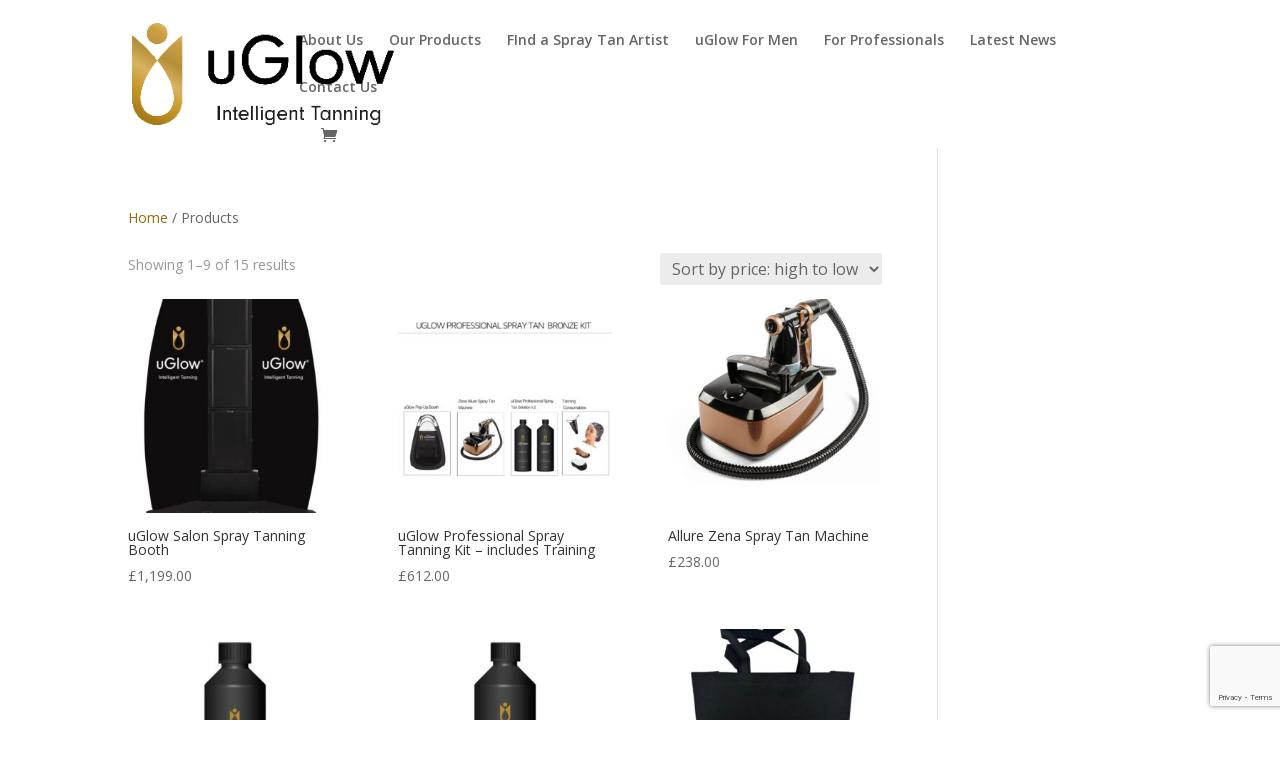

--- FILE ---
content_type: text/html; charset=utf-8
request_url: https://www.google.com/recaptcha/api2/anchor?ar=1&k=6LceJVosAAAAAPAeuVNYuOS_ajKZvobaTwG94BrV&co=aHR0cHM6Ly93d3cudWdsb3d0YW4uY29tOjQ0Mw..&hl=en&v=N67nZn4AqZkNcbeMu4prBgzg&size=invisible&anchor-ms=20000&execute-ms=30000&cb=i292onxcq1qy
body_size: 48655
content:
<!DOCTYPE HTML><html dir="ltr" lang="en"><head><meta http-equiv="Content-Type" content="text/html; charset=UTF-8">
<meta http-equiv="X-UA-Compatible" content="IE=edge">
<title>reCAPTCHA</title>
<style type="text/css">
/* cyrillic-ext */
@font-face {
  font-family: 'Roboto';
  font-style: normal;
  font-weight: 400;
  font-stretch: 100%;
  src: url(//fonts.gstatic.com/s/roboto/v48/KFO7CnqEu92Fr1ME7kSn66aGLdTylUAMa3GUBHMdazTgWw.woff2) format('woff2');
  unicode-range: U+0460-052F, U+1C80-1C8A, U+20B4, U+2DE0-2DFF, U+A640-A69F, U+FE2E-FE2F;
}
/* cyrillic */
@font-face {
  font-family: 'Roboto';
  font-style: normal;
  font-weight: 400;
  font-stretch: 100%;
  src: url(//fonts.gstatic.com/s/roboto/v48/KFO7CnqEu92Fr1ME7kSn66aGLdTylUAMa3iUBHMdazTgWw.woff2) format('woff2');
  unicode-range: U+0301, U+0400-045F, U+0490-0491, U+04B0-04B1, U+2116;
}
/* greek-ext */
@font-face {
  font-family: 'Roboto';
  font-style: normal;
  font-weight: 400;
  font-stretch: 100%;
  src: url(//fonts.gstatic.com/s/roboto/v48/KFO7CnqEu92Fr1ME7kSn66aGLdTylUAMa3CUBHMdazTgWw.woff2) format('woff2');
  unicode-range: U+1F00-1FFF;
}
/* greek */
@font-face {
  font-family: 'Roboto';
  font-style: normal;
  font-weight: 400;
  font-stretch: 100%;
  src: url(//fonts.gstatic.com/s/roboto/v48/KFO7CnqEu92Fr1ME7kSn66aGLdTylUAMa3-UBHMdazTgWw.woff2) format('woff2');
  unicode-range: U+0370-0377, U+037A-037F, U+0384-038A, U+038C, U+038E-03A1, U+03A3-03FF;
}
/* math */
@font-face {
  font-family: 'Roboto';
  font-style: normal;
  font-weight: 400;
  font-stretch: 100%;
  src: url(//fonts.gstatic.com/s/roboto/v48/KFO7CnqEu92Fr1ME7kSn66aGLdTylUAMawCUBHMdazTgWw.woff2) format('woff2');
  unicode-range: U+0302-0303, U+0305, U+0307-0308, U+0310, U+0312, U+0315, U+031A, U+0326-0327, U+032C, U+032F-0330, U+0332-0333, U+0338, U+033A, U+0346, U+034D, U+0391-03A1, U+03A3-03A9, U+03B1-03C9, U+03D1, U+03D5-03D6, U+03F0-03F1, U+03F4-03F5, U+2016-2017, U+2034-2038, U+203C, U+2040, U+2043, U+2047, U+2050, U+2057, U+205F, U+2070-2071, U+2074-208E, U+2090-209C, U+20D0-20DC, U+20E1, U+20E5-20EF, U+2100-2112, U+2114-2115, U+2117-2121, U+2123-214F, U+2190, U+2192, U+2194-21AE, U+21B0-21E5, U+21F1-21F2, U+21F4-2211, U+2213-2214, U+2216-22FF, U+2308-230B, U+2310, U+2319, U+231C-2321, U+2336-237A, U+237C, U+2395, U+239B-23B7, U+23D0, U+23DC-23E1, U+2474-2475, U+25AF, U+25B3, U+25B7, U+25BD, U+25C1, U+25CA, U+25CC, U+25FB, U+266D-266F, U+27C0-27FF, U+2900-2AFF, U+2B0E-2B11, U+2B30-2B4C, U+2BFE, U+3030, U+FF5B, U+FF5D, U+1D400-1D7FF, U+1EE00-1EEFF;
}
/* symbols */
@font-face {
  font-family: 'Roboto';
  font-style: normal;
  font-weight: 400;
  font-stretch: 100%;
  src: url(//fonts.gstatic.com/s/roboto/v48/KFO7CnqEu92Fr1ME7kSn66aGLdTylUAMaxKUBHMdazTgWw.woff2) format('woff2');
  unicode-range: U+0001-000C, U+000E-001F, U+007F-009F, U+20DD-20E0, U+20E2-20E4, U+2150-218F, U+2190, U+2192, U+2194-2199, U+21AF, U+21E6-21F0, U+21F3, U+2218-2219, U+2299, U+22C4-22C6, U+2300-243F, U+2440-244A, U+2460-24FF, U+25A0-27BF, U+2800-28FF, U+2921-2922, U+2981, U+29BF, U+29EB, U+2B00-2BFF, U+4DC0-4DFF, U+FFF9-FFFB, U+10140-1018E, U+10190-1019C, U+101A0, U+101D0-101FD, U+102E0-102FB, U+10E60-10E7E, U+1D2C0-1D2D3, U+1D2E0-1D37F, U+1F000-1F0FF, U+1F100-1F1AD, U+1F1E6-1F1FF, U+1F30D-1F30F, U+1F315, U+1F31C, U+1F31E, U+1F320-1F32C, U+1F336, U+1F378, U+1F37D, U+1F382, U+1F393-1F39F, U+1F3A7-1F3A8, U+1F3AC-1F3AF, U+1F3C2, U+1F3C4-1F3C6, U+1F3CA-1F3CE, U+1F3D4-1F3E0, U+1F3ED, U+1F3F1-1F3F3, U+1F3F5-1F3F7, U+1F408, U+1F415, U+1F41F, U+1F426, U+1F43F, U+1F441-1F442, U+1F444, U+1F446-1F449, U+1F44C-1F44E, U+1F453, U+1F46A, U+1F47D, U+1F4A3, U+1F4B0, U+1F4B3, U+1F4B9, U+1F4BB, U+1F4BF, U+1F4C8-1F4CB, U+1F4D6, U+1F4DA, U+1F4DF, U+1F4E3-1F4E6, U+1F4EA-1F4ED, U+1F4F7, U+1F4F9-1F4FB, U+1F4FD-1F4FE, U+1F503, U+1F507-1F50B, U+1F50D, U+1F512-1F513, U+1F53E-1F54A, U+1F54F-1F5FA, U+1F610, U+1F650-1F67F, U+1F687, U+1F68D, U+1F691, U+1F694, U+1F698, U+1F6AD, U+1F6B2, U+1F6B9-1F6BA, U+1F6BC, U+1F6C6-1F6CF, U+1F6D3-1F6D7, U+1F6E0-1F6EA, U+1F6F0-1F6F3, U+1F6F7-1F6FC, U+1F700-1F7FF, U+1F800-1F80B, U+1F810-1F847, U+1F850-1F859, U+1F860-1F887, U+1F890-1F8AD, U+1F8B0-1F8BB, U+1F8C0-1F8C1, U+1F900-1F90B, U+1F93B, U+1F946, U+1F984, U+1F996, U+1F9E9, U+1FA00-1FA6F, U+1FA70-1FA7C, U+1FA80-1FA89, U+1FA8F-1FAC6, U+1FACE-1FADC, U+1FADF-1FAE9, U+1FAF0-1FAF8, U+1FB00-1FBFF;
}
/* vietnamese */
@font-face {
  font-family: 'Roboto';
  font-style: normal;
  font-weight: 400;
  font-stretch: 100%;
  src: url(//fonts.gstatic.com/s/roboto/v48/KFO7CnqEu92Fr1ME7kSn66aGLdTylUAMa3OUBHMdazTgWw.woff2) format('woff2');
  unicode-range: U+0102-0103, U+0110-0111, U+0128-0129, U+0168-0169, U+01A0-01A1, U+01AF-01B0, U+0300-0301, U+0303-0304, U+0308-0309, U+0323, U+0329, U+1EA0-1EF9, U+20AB;
}
/* latin-ext */
@font-face {
  font-family: 'Roboto';
  font-style: normal;
  font-weight: 400;
  font-stretch: 100%;
  src: url(//fonts.gstatic.com/s/roboto/v48/KFO7CnqEu92Fr1ME7kSn66aGLdTylUAMa3KUBHMdazTgWw.woff2) format('woff2');
  unicode-range: U+0100-02BA, U+02BD-02C5, U+02C7-02CC, U+02CE-02D7, U+02DD-02FF, U+0304, U+0308, U+0329, U+1D00-1DBF, U+1E00-1E9F, U+1EF2-1EFF, U+2020, U+20A0-20AB, U+20AD-20C0, U+2113, U+2C60-2C7F, U+A720-A7FF;
}
/* latin */
@font-face {
  font-family: 'Roboto';
  font-style: normal;
  font-weight: 400;
  font-stretch: 100%;
  src: url(//fonts.gstatic.com/s/roboto/v48/KFO7CnqEu92Fr1ME7kSn66aGLdTylUAMa3yUBHMdazQ.woff2) format('woff2');
  unicode-range: U+0000-00FF, U+0131, U+0152-0153, U+02BB-02BC, U+02C6, U+02DA, U+02DC, U+0304, U+0308, U+0329, U+2000-206F, U+20AC, U+2122, U+2191, U+2193, U+2212, U+2215, U+FEFF, U+FFFD;
}
/* cyrillic-ext */
@font-face {
  font-family: 'Roboto';
  font-style: normal;
  font-weight: 500;
  font-stretch: 100%;
  src: url(//fonts.gstatic.com/s/roboto/v48/KFO7CnqEu92Fr1ME7kSn66aGLdTylUAMa3GUBHMdazTgWw.woff2) format('woff2');
  unicode-range: U+0460-052F, U+1C80-1C8A, U+20B4, U+2DE0-2DFF, U+A640-A69F, U+FE2E-FE2F;
}
/* cyrillic */
@font-face {
  font-family: 'Roboto';
  font-style: normal;
  font-weight: 500;
  font-stretch: 100%;
  src: url(//fonts.gstatic.com/s/roboto/v48/KFO7CnqEu92Fr1ME7kSn66aGLdTylUAMa3iUBHMdazTgWw.woff2) format('woff2');
  unicode-range: U+0301, U+0400-045F, U+0490-0491, U+04B0-04B1, U+2116;
}
/* greek-ext */
@font-face {
  font-family: 'Roboto';
  font-style: normal;
  font-weight: 500;
  font-stretch: 100%;
  src: url(//fonts.gstatic.com/s/roboto/v48/KFO7CnqEu92Fr1ME7kSn66aGLdTylUAMa3CUBHMdazTgWw.woff2) format('woff2');
  unicode-range: U+1F00-1FFF;
}
/* greek */
@font-face {
  font-family: 'Roboto';
  font-style: normal;
  font-weight: 500;
  font-stretch: 100%;
  src: url(//fonts.gstatic.com/s/roboto/v48/KFO7CnqEu92Fr1ME7kSn66aGLdTylUAMa3-UBHMdazTgWw.woff2) format('woff2');
  unicode-range: U+0370-0377, U+037A-037F, U+0384-038A, U+038C, U+038E-03A1, U+03A3-03FF;
}
/* math */
@font-face {
  font-family: 'Roboto';
  font-style: normal;
  font-weight: 500;
  font-stretch: 100%;
  src: url(//fonts.gstatic.com/s/roboto/v48/KFO7CnqEu92Fr1ME7kSn66aGLdTylUAMawCUBHMdazTgWw.woff2) format('woff2');
  unicode-range: U+0302-0303, U+0305, U+0307-0308, U+0310, U+0312, U+0315, U+031A, U+0326-0327, U+032C, U+032F-0330, U+0332-0333, U+0338, U+033A, U+0346, U+034D, U+0391-03A1, U+03A3-03A9, U+03B1-03C9, U+03D1, U+03D5-03D6, U+03F0-03F1, U+03F4-03F5, U+2016-2017, U+2034-2038, U+203C, U+2040, U+2043, U+2047, U+2050, U+2057, U+205F, U+2070-2071, U+2074-208E, U+2090-209C, U+20D0-20DC, U+20E1, U+20E5-20EF, U+2100-2112, U+2114-2115, U+2117-2121, U+2123-214F, U+2190, U+2192, U+2194-21AE, U+21B0-21E5, U+21F1-21F2, U+21F4-2211, U+2213-2214, U+2216-22FF, U+2308-230B, U+2310, U+2319, U+231C-2321, U+2336-237A, U+237C, U+2395, U+239B-23B7, U+23D0, U+23DC-23E1, U+2474-2475, U+25AF, U+25B3, U+25B7, U+25BD, U+25C1, U+25CA, U+25CC, U+25FB, U+266D-266F, U+27C0-27FF, U+2900-2AFF, U+2B0E-2B11, U+2B30-2B4C, U+2BFE, U+3030, U+FF5B, U+FF5D, U+1D400-1D7FF, U+1EE00-1EEFF;
}
/* symbols */
@font-face {
  font-family: 'Roboto';
  font-style: normal;
  font-weight: 500;
  font-stretch: 100%;
  src: url(//fonts.gstatic.com/s/roboto/v48/KFO7CnqEu92Fr1ME7kSn66aGLdTylUAMaxKUBHMdazTgWw.woff2) format('woff2');
  unicode-range: U+0001-000C, U+000E-001F, U+007F-009F, U+20DD-20E0, U+20E2-20E4, U+2150-218F, U+2190, U+2192, U+2194-2199, U+21AF, U+21E6-21F0, U+21F3, U+2218-2219, U+2299, U+22C4-22C6, U+2300-243F, U+2440-244A, U+2460-24FF, U+25A0-27BF, U+2800-28FF, U+2921-2922, U+2981, U+29BF, U+29EB, U+2B00-2BFF, U+4DC0-4DFF, U+FFF9-FFFB, U+10140-1018E, U+10190-1019C, U+101A0, U+101D0-101FD, U+102E0-102FB, U+10E60-10E7E, U+1D2C0-1D2D3, U+1D2E0-1D37F, U+1F000-1F0FF, U+1F100-1F1AD, U+1F1E6-1F1FF, U+1F30D-1F30F, U+1F315, U+1F31C, U+1F31E, U+1F320-1F32C, U+1F336, U+1F378, U+1F37D, U+1F382, U+1F393-1F39F, U+1F3A7-1F3A8, U+1F3AC-1F3AF, U+1F3C2, U+1F3C4-1F3C6, U+1F3CA-1F3CE, U+1F3D4-1F3E0, U+1F3ED, U+1F3F1-1F3F3, U+1F3F5-1F3F7, U+1F408, U+1F415, U+1F41F, U+1F426, U+1F43F, U+1F441-1F442, U+1F444, U+1F446-1F449, U+1F44C-1F44E, U+1F453, U+1F46A, U+1F47D, U+1F4A3, U+1F4B0, U+1F4B3, U+1F4B9, U+1F4BB, U+1F4BF, U+1F4C8-1F4CB, U+1F4D6, U+1F4DA, U+1F4DF, U+1F4E3-1F4E6, U+1F4EA-1F4ED, U+1F4F7, U+1F4F9-1F4FB, U+1F4FD-1F4FE, U+1F503, U+1F507-1F50B, U+1F50D, U+1F512-1F513, U+1F53E-1F54A, U+1F54F-1F5FA, U+1F610, U+1F650-1F67F, U+1F687, U+1F68D, U+1F691, U+1F694, U+1F698, U+1F6AD, U+1F6B2, U+1F6B9-1F6BA, U+1F6BC, U+1F6C6-1F6CF, U+1F6D3-1F6D7, U+1F6E0-1F6EA, U+1F6F0-1F6F3, U+1F6F7-1F6FC, U+1F700-1F7FF, U+1F800-1F80B, U+1F810-1F847, U+1F850-1F859, U+1F860-1F887, U+1F890-1F8AD, U+1F8B0-1F8BB, U+1F8C0-1F8C1, U+1F900-1F90B, U+1F93B, U+1F946, U+1F984, U+1F996, U+1F9E9, U+1FA00-1FA6F, U+1FA70-1FA7C, U+1FA80-1FA89, U+1FA8F-1FAC6, U+1FACE-1FADC, U+1FADF-1FAE9, U+1FAF0-1FAF8, U+1FB00-1FBFF;
}
/* vietnamese */
@font-face {
  font-family: 'Roboto';
  font-style: normal;
  font-weight: 500;
  font-stretch: 100%;
  src: url(//fonts.gstatic.com/s/roboto/v48/KFO7CnqEu92Fr1ME7kSn66aGLdTylUAMa3OUBHMdazTgWw.woff2) format('woff2');
  unicode-range: U+0102-0103, U+0110-0111, U+0128-0129, U+0168-0169, U+01A0-01A1, U+01AF-01B0, U+0300-0301, U+0303-0304, U+0308-0309, U+0323, U+0329, U+1EA0-1EF9, U+20AB;
}
/* latin-ext */
@font-face {
  font-family: 'Roboto';
  font-style: normal;
  font-weight: 500;
  font-stretch: 100%;
  src: url(//fonts.gstatic.com/s/roboto/v48/KFO7CnqEu92Fr1ME7kSn66aGLdTylUAMa3KUBHMdazTgWw.woff2) format('woff2');
  unicode-range: U+0100-02BA, U+02BD-02C5, U+02C7-02CC, U+02CE-02D7, U+02DD-02FF, U+0304, U+0308, U+0329, U+1D00-1DBF, U+1E00-1E9F, U+1EF2-1EFF, U+2020, U+20A0-20AB, U+20AD-20C0, U+2113, U+2C60-2C7F, U+A720-A7FF;
}
/* latin */
@font-face {
  font-family: 'Roboto';
  font-style: normal;
  font-weight: 500;
  font-stretch: 100%;
  src: url(//fonts.gstatic.com/s/roboto/v48/KFO7CnqEu92Fr1ME7kSn66aGLdTylUAMa3yUBHMdazQ.woff2) format('woff2');
  unicode-range: U+0000-00FF, U+0131, U+0152-0153, U+02BB-02BC, U+02C6, U+02DA, U+02DC, U+0304, U+0308, U+0329, U+2000-206F, U+20AC, U+2122, U+2191, U+2193, U+2212, U+2215, U+FEFF, U+FFFD;
}
/* cyrillic-ext */
@font-face {
  font-family: 'Roboto';
  font-style: normal;
  font-weight: 900;
  font-stretch: 100%;
  src: url(//fonts.gstatic.com/s/roboto/v48/KFO7CnqEu92Fr1ME7kSn66aGLdTylUAMa3GUBHMdazTgWw.woff2) format('woff2');
  unicode-range: U+0460-052F, U+1C80-1C8A, U+20B4, U+2DE0-2DFF, U+A640-A69F, U+FE2E-FE2F;
}
/* cyrillic */
@font-face {
  font-family: 'Roboto';
  font-style: normal;
  font-weight: 900;
  font-stretch: 100%;
  src: url(//fonts.gstatic.com/s/roboto/v48/KFO7CnqEu92Fr1ME7kSn66aGLdTylUAMa3iUBHMdazTgWw.woff2) format('woff2');
  unicode-range: U+0301, U+0400-045F, U+0490-0491, U+04B0-04B1, U+2116;
}
/* greek-ext */
@font-face {
  font-family: 'Roboto';
  font-style: normal;
  font-weight: 900;
  font-stretch: 100%;
  src: url(//fonts.gstatic.com/s/roboto/v48/KFO7CnqEu92Fr1ME7kSn66aGLdTylUAMa3CUBHMdazTgWw.woff2) format('woff2');
  unicode-range: U+1F00-1FFF;
}
/* greek */
@font-face {
  font-family: 'Roboto';
  font-style: normal;
  font-weight: 900;
  font-stretch: 100%;
  src: url(//fonts.gstatic.com/s/roboto/v48/KFO7CnqEu92Fr1ME7kSn66aGLdTylUAMa3-UBHMdazTgWw.woff2) format('woff2');
  unicode-range: U+0370-0377, U+037A-037F, U+0384-038A, U+038C, U+038E-03A1, U+03A3-03FF;
}
/* math */
@font-face {
  font-family: 'Roboto';
  font-style: normal;
  font-weight: 900;
  font-stretch: 100%;
  src: url(//fonts.gstatic.com/s/roboto/v48/KFO7CnqEu92Fr1ME7kSn66aGLdTylUAMawCUBHMdazTgWw.woff2) format('woff2');
  unicode-range: U+0302-0303, U+0305, U+0307-0308, U+0310, U+0312, U+0315, U+031A, U+0326-0327, U+032C, U+032F-0330, U+0332-0333, U+0338, U+033A, U+0346, U+034D, U+0391-03A1, U+03A3-03A9, U+03B1-03C9, U+03D1, U+03D5-03D6, U+03F0-03F1, U+03F4-03F5, U+2016-2017, U+2034-2038, U+203C, U+2040, U+2043, U+2047, U+2050, U+2057, U+205F, U+2070-2071, U+2074-208E, U+2090-209C, U+20D0-20DC, U+20E1, U+20E5-20EF, U+2100-2112, U+2114-2115, U+2117-2121, U+2123-214F, U+2190, U+2192, U+2194-21AE, U+21B0-21E5, U+21F1-21F2, U+21F4-2211, U+2213-2214, U+2216-22FF, U+2308-230B, U+2310, U+2319, U+231C-2321, U+2336-237A, U+237C, U+2395, U+239B-23B7, U+23D0, U+23DC-23E1, U+2474-2475, U+25AF, U+25B3, U+25B7, U+25BD, U+25C1, U+25CA, U+25CC, U+25FB, U+266D-266F, U+27C0-27FF, U+2900-2AFF, U+2B0E-2B11, U+2B30-2B4C, U+2BFE, U+3030, U+FF5B, U+FF5D, U+1D400-1D7FF, U+1EE00-1EEFF;
}
/* symbols */
@font-face {
  font-family: 'Roboto';
  font-style: normal;
  font-weight: 900;
  font-stretch: 100%;
  src: url(//fonts.gstatic.com/s/roboto/v48/KFO7CnqEu92Fr1ME7kSn66aGLdTylUAMaxKUBHMdazTgWw.woff2) format('woff2');
  unicode-range: U+0001-000C, U+000E-001F, U+007F-009F, U+20DD-20E0, U+20E2-20E4, U+2150-218F, U+2190, U+2192, U+2194-2199, U+21AF, U+21E6-21F0, U+21F3, U+2218-2219, U+2299, U+22C4-22C6, U+2300-243F, U+2440-244A, U+2460-24FF, U+25A0-27BF, U+2800-28FF, U+2921-2922, U+2981, U+29BF, U+29EB, U+2B00-2BFF, U+4DC0-4DFF, U+FFF9-FFFB, U+10140-1018E, U+10190-1019C, U+101A0, U+101D0-101FD, U+102E0-102FB, U+10E60-10E7E, U+1D2C0-1D2D3, U+1D2E0-1D37F, U+1F000-1F0FF, U+1F100-1F1AD, U+1F1E6-1F1FF, U+1F30D-1F30F, U+1F315, U+1F31C, U+1F31E, U+1F320-1F32C, U+1F336, U+1F378, U+1F37D, U+1F382, U+1F393-1F39F, U+1F3A7-1F3A8, U+1F3AC-1F3AF, U+1F3C2, U+1F3C4-1F3C6, U+1F3CA-1F3CE, U+1F3D4-1F3E0, U+1F3ED, U+1F3F1-1F3F3, U+1F3F5-1F3F7, U+1F408, U+1F415, U+1F41F, U+1F426, U+1F43F, U+1F441-1F442, U+1F444, U+1F446-1F449, U+1F44C-1F44E, U+1F453, U+1F46A, U+1F47D, U+1F4A3, U+1F4B0, U+1F4B3, U+1F4B9, U+1F4BB, U+1F4BF, U+1F4C8-1F4CB, U+1F4D6, U+1F4DA, U+1F4DF, U+1F4E3-1F4E6, U+1F4EA-1F4ED, U+1F4F7, U+1F4F9-1F4FB, U+1F4FD-1F4FE, U+1F503, U+1F507-1F50B, U+1F50D, U+1F512-1F513, U+1F53E-1F54A, U+1F54F-1F5FA, U+1F610, U+1F650-1F67F, U+1F687, U+1F68D, U+1F691, U+1F694, U+1F698, U+1F6AD, U+1F6B2, U+1F6B9-1F6BA, U+1F6BC, U+1F6C6-1F6CF, U+1F6D3-1F6D7, U+1F6E0-1F6EA, U+1F6F0-1F6F3, U+1F6F7-1F6FC, U+1F700-1F7FF, U+1F800-1F80B, U+1F810-1F847, U+1F850-1F859, U+1F860-1F887, U+1F890-1F8AD, U+1F8B0-1F8BB, U+1F8C0-1F8C1, U+1F900-1F90B, U+1F93B, U+1F946, U+1F984, U+1F996, U+1F9E9, U+1FA00-1FA6F, U+1FA70-1FA7C, U+1FA80-1FA89, U+1FA8F-1FAC6, U+1FACE-1FADC, U+1FADF-1FAE9, U+1FAF0-1FAF8, U+1FB00-1FBFF;
}
/* vietnamese */
@font-face {
  font-family: 'Roboto';
  font-style: normal;
  font-weight: 900;
  font-stretch: 100%;
  src: url(//fonts.gstatic.com/s/roboto/v48/KFO7CnqEu92Fr1ME7kSn66aGLdTylUAMa3OUBHMdazTgWw.woff2) format('woff2');
  unicode-range: U+0102-0103, U+0110-0111, U+0128-0129, U+0168-0169, U+01A0-01A1, U+01AF-01B0, U+0300-0301, U+0303-0304, U+0308-0309, U+0323, U+0329, U+1EA0-1EF9, U+20AB;
}
/* latin-ext */
@font-face {
  font-family: 'Roboto';
  font-style: normal;
  font-weight: 900;
  font-stretch: 100%;
  src: url(//fonts.gstatic.com/s/roboto/v48/KFO7CnqEu92Fr1ME7kSn66aGLdTylUAMa3KUBHMdazTgWw.woff2) format('woff2');
  unicode-range: U+0100-02BA, U+02BD-02C5, U+02C7-02CC, U+02CE-02D7, U+02DD-02FF, U+0304, U+0308, U+0329, U+1D00-1DBF, U+1E00-1E9F, U+1EF2-1EFF, U+2020, U+20A0-20AB, U+20AD-20C0, U+2113, U+2C60-2C7F, U+A720-A7FF;
}
/* latin */
@font-face {
  font-family: 'Roboto';
  font-style: normal;
  font-weight: 900;
  font-stretch: 100%;
  src: url(//fonts.gstatic.com/s/roboto/v48/KFO7CnqEu92Fr1ME7kSn66aGLdTylUAMa3yUBHMdazQ.woff2) format('woff2');
  unicode-range: U+0000-00FF, U+0131, U+0152-0153, U+02BB-02BC, U+02C6, U+02DA, U+02DC, U+0304, U+0308, U+0329, U+2000-206F, U+20AC, U+2122, U+2191, U+2193, U+2212, U+2215, U+FEFF, U+FFFD;
}

</style>
<link rel="stylesheet" type="text/css" href="https://www.gstatic.com/recaptcha/releases/N67nZn4AqZkNcbeMu4prBgzg/styles__ltr.css">
<script nonce="EFBpkZpyQOUcGDjfNLsIOg" type="text/javascript">window['__recaptcha_api'] = 'https://www.google.com/recaptcha/api2/';</script>
<script type="text/javascript" src="https://www.gstatic.com/recaptcha/releases/N67nZn4AqZkNcbeMu4prBgzg/recaptcha__en.js" nonce="EFBpkZpyQOUcGDjfNLsIOg">
      
    </script></head>
<body><div id="rc-anchor-alert" class="rc-anchor-alert"></div>
<input type="hidden" id="recaptcha-token" value="[base64]">
<script type="text/javascript" nonce="EFBpkZpyQOUcGDjfNLsIOg">
      recaptcha.anchor.Main.init("[\x22ainput\x22,[\x22bgdata\x22,\x22\x22,\[base64]/[base64]/[base64]/bmV3IHJbeF0oY1swXSk6RT09Mj9uZXcgclt4XShjWzBdLGNbMV0pOkU9PTM/bmV3IHJbeF0oY1swXSxjWzFdLGNbMl0pOkU9PTQ/[base64]/[base64]/[base64]/[base64]/[base64]/[base64]/[base64]/[base64]\x22,\[base64]\x22,\x22d8ObwqA4w69Zw73CscOxw6zCg3B5cRvDp8OoTllCcsK/w7c1HG/CisOPwrbCrAVFw4kifUkuwrYew7LCg8Kkwq8OwrLCgcO3wrxnwp4iw6JwB1/DpBlzIBF4w4w/VFdwHMK7wp3DqhB5VU8nwqLDvsKBNw8TDkYJworDj8Kdw6bCmcOawrAGw5/DtcOZwptxQsKYw5HDl8KhwrbCgFp9w5jClMKKb8O/M8K+w7DDpcORUMOTbDw/VgrDoSk/w7IqwrrDqU3DqBbCncOKw5TDgT3DscOcfgXDqhthwq4/O8O/JETDqFDCqmtHE8OMFDbCiCtww4DCqAcKw5HCrg/DoVtLwoJBficnwoEUwpV6WCDDlUV5dcO+w6sVwr/DmcK+HMOyW8KPw5rDmsOKdnBmw5bDt8K0w4Ndw5rCs3PCocOcw4lKwqtWw4/DosOew4kmQi/[base64]/Dv3HDgsObE8O9W8OTwoJmCsK8ZcKTw7IQwqLDkgZNwoEdE8O/[base64]/CisOKTz7Crz0/FcKDAmjCp8O5w50UMcKfw51yE8KPIsKYw6jDtMKHwq7CssOxw6JWcMKIwqMGNSQGworCtMOXAShdejZDwpUPwoVsYcKGdsKSw49zHsKKwrM9w7dRwpbCslMWw6Vow7o/IXoewobCsERrWsOhw7Jvw74Lw7VfacOHw5jDpMKFw4A8XsOBM0PDrBPDs8ORwr7Dgk/CqEbDicKTw6TCmQHDui/DqT/DssKLwqLChcOdAsKtw5M/[base64]/MMKeBgTDjMK0ZQVmMsO2WDLDhcK2YsOrNSxSDsOkI30nwpTDqyMWDsKEw6YVw7rCqsKIwpDCh8KGw7PCljfCv3fCvMKbB3U8ayAewqHCoVTCik/CjBXCgsKaw7Q/[base64]/Cr0cIwqIGasKlNMKnwqzDqREaw5XCucODUMOWwrxew582wrjCogslBX/CgTfCiMKjw67CpF3DqXEpNT8hOcKEwoNHwq/DnMKfwpvDkUzCuyIqwo4bUsOhwp7ChcKRwp3Cpgszw4F8N8K+w7TCvMO/eiMmw4U/d8OkVsKawq8DOm/ChWU9w6jDjsOYfnsSLVLCncKILsOKworDlsKgY8Kew4l0PsOAZRDDn0HDq8ORbMO7w5zDhsKswoFyXgUzw6YUXW7DkMO5w41vOA/DgFPCscKFwq81RRMjw6/CpCcKwocmOw3Ck8ORw5nCvGlMw4VBw4/CvhPDlQY9w7rDu27CmsKrw5JEFcKAwoXDgznChn3DksO9wo51ThgFw60Bw7QxW8OHWsOnwpTCgVnChG3CnMOcUXtKKMKNwrLDoMKlwo7DocKFeQESWF3Clg/DpsOgSH0LIMKkV8KkwoHDj8OIb8OGw6MobsKOwqsbFcOVw7/DqAZ6w7TCrsKcVsOdw7wzwopiw6HCk8OPRcKxwrRYw5/[base64]/w7LDtmPDvsOFwrd/w5U+LVPClFEpW03CsFjCnsKoKcO6AcK6wpbCiMOSwpRSMsOqwqF+SmLDncKJZibCszltDU7DpMOPw6HDksO/woF7wpDCtsKPw5FOw4V4w4onw73Cnw5uwrQTwr8Bw5QdScKOWsKkQMKFw7sLMsKnwrlWccO7w5cFwqVxwrYiw7TCpMO6PcOHw4bCqRxPwrsrw7dETAB/wrvDmcKmwoHCozvCm8O/ZMK6w4c/dMO6wqp7AGTCrsOhwpjDuDfCm8KfOMKEw7vDiX3CscKcwokawp/[base64]/[base64]/B8KfAmUmw4HCkknDmhXDv8KAfcO5wqTDoztFWH3CqHDDoGjCoXRReTHChsK3woIQw4TDu8KMfRLDoxpeL0jDqcKTwp3DjXHDmsOHAyPCicORDlBrw4VQw77DoMKQV27Ch8OFFkAsccKnPQ3DuV/DhsOFEjLCqmxpPMOKwq/Dm8K8TsOMwprCrA1NwqRow6dFTgfCrsOLPsO0wodTJGt/[base64]/HsKJwqJfdCPDiVfChFo3w4UDZVDDtcOpwpLDhDLDtcOKIsO5w60eSRl3ak7CiRNiw6TDv8OIPGTDp8KDIldhG8OWwqLDiMKiw7zDmzXDtMObdGLCrMO4wp8dwp/CqE7ClsOIJcK6w60kDzIQwo/Cs0tAQwHCkzERdEMLw5o+w4PDp8Oxw5MoOTsEFzl+wpDDjWXCoVwxKMK/C3fDgcOnZlfDohnDo8KwejZBY8KIw4DDimkhw5bCv8KJcMOVw7jCtcOAw7pGw6fDp8KJfjzCsGJ5wrbDqsOpw6YwXRjDpcO0fcKpw7MoNcOww4DCqsOsw67DuMOcPsOnwqvDh8KnSiwGVi5DI3MmwqIjbzxqHmMIDMK8FcOmb3fDlcOjLD4jwrjDsw/CjcKMFcOfU8O4wqPCtHwOTStCw693FsOEw70lGcOBw7XDi0DDoXVFwqvDjG5jw6I0O3Fdw6rDhcO3LH/DusKGFsO6dsKVd8OOw43CuXzDiMKTLsO7DGLDhz3CpMOGw73CsxJKRcOWwp4qJi1oJGzDqXcsdcKjw4JLwpEYRGPCgn/Cmj0Qwr9ww7/DhMOmwqnDp8OGACxOwpUEJ8KZZ1UhLgbCi0RkYBV2wroYT3xlSWNVZX5oCiIWw6wsCFvCqcODT8Orwr/DkwnDssO8FsK/V1lDwrjDjMK3QicPwp50S8KIw7XCpyPDiMKQMSTChMKQw6LDjsOyw54iwrjDnsOdX0RPw4HCiUzCugTCvk0WSB4Nf14twprCkcK2wq0yw7rDsMK/ZUrDi8Kpai3CkkHDgD3DnSFNw60rwrLDrBV1w5zCkB9PG0fCoSYPZEjDtQQyw6DCqMKXJsOSwozCrMKgM8K1AMKiw6R5w69GwoPCrAXChlE6wqPClDZlwrfCiCnDmsOgLMO8Z391GMOnEhw2wpjCmMOUw4MAQcKKYzHCsDHDmh/CpsK9LS5pdcOCw63CjTrCvcO8wp/DnmJDYD/CsMO3w4vCu8Oawp3DojN/[base64]/[base64]/CvcOwV3dwwqvDt2LCsX/DtcKLZkM1wqvCgTMtwqDCiVhdXUfCrsOTwq5Lw4jCi8O9wql6wqs4O8KKw4HCkBHDh8O0wqjCgsKqwrNvwpNRDR3Dokp8wopbwo1PBCnCm2ofA8O3RjYfUznDscKFwr/CnFHCm8OQw5t8N8K1BMKAwokWw6/DqsKEbsKFw4s8w4Ncw7hUcmbDjjxcwpwkw5MywpfDlsOFL8Kyw4TDhmk6wqo0H8OkSmbCiDZHw6YxPUpqw4rColJTQ8KXWcOVc8KZNsKIaFjCkQvDh8KeMMKJJzjCsHPDhMOqOMO/[base64]/YmzCjMOUFsOhXcO/[base64]/wqnDgnppfTDCo8OyQG0AHMOBDcOxw7RrGSjDmMKgdMKEdCfDpAbCq8Kfw5TDp1ZnwrR/wodCw4PCuw/CpsKFQCMawrJHwofDv8Kaw7XClsOmwr4twrfDgMKnwpDDhcO3wovCuwbCkVETeCYfw7bDlsOJwqJBEwEMASvDvB1HZsKfw6dhw5LDmMKKwrTDvsOGw4xAw5A/[base64]/CgsKnZ23Chm/DrWnCp8KWw6x1VBlzCcOPw78+ccKZw6/DgMO4YG/Ds8ONYMKSwr/[base64]/[base64]/Cv13CgMOTdVHCuMKnw7fDrSDCpWjCjsKiwp9TeMOqT8Odw6TDnDHDtyU6wonDpcKuZ8OLw7bDhsKbw4JAEsOVw77DnsKXdMKwwpAON8K+cBjCl8O7wpPCmiUUw6TDrsKOQ0LDsnXDjcOHw4Rpw58pMMKIw6B/esOqWwbCh8K8PzDCsHPDpyJId8KbTUnDi3LDtzXCkl/CtHjCjG88TMKMfMK3wrjDnsK3wq3DvQHDo0vCnGbCoMKXw78PMxXDmxzCgx7ClsKQPsOUwrBgwp8PR8OAUDRzwp5BC2p0wrfCjMOgWsK8LDDCuGDCpcOGwobCqwR4wq/DrUzDuWATOTvClG8meUTDrcOgOcKGw50+w6BAw7k/c2tZI2XClcKIw67Cu3oDw6nCjSDDkx/DpcO/w58KdzI2XsOBwpjDh8K1WMK3w4hOwpdVw51fEsOzwrNxw6ZHwo1pVcKWHA8nA8Ozw5QXw77Dq8O+wrhzwpXDgkrCsRTCosOPX2ZLDcK6ZMKeDBY3w5RBw5UMw60xwq0mwqPCtC/Do8OWJMKXw7ZiwpvCp8KvUcOXw7vDn1FZYDbDqwnCjsKhL8KmPMOYGBMWw5YPw6vCkUUSwp7Coz51aMKmXnjCmcOGEcO8XXREOsOOw7kAw588wqDDgDrDpBJtw500YWnCi8ONw5DDi8KCwrYwdAZew6BzwpLDv8KMw6s1woJgwqzCrBhjwrFdw5xDw4sUw5Fcw7/DgsKsMFDCk0dywr5dfyMtwqXCj8KSNMOyFz7DrsKLKcKPwqbDgcOPLMK9w7PCg8Oqwq5Xw50TNcKNw4kjwoASElcHM3F+HsKcbFrCpMKHXMOKUsK0w4ghw5J3TCIpa8OfwpPCiCIFPMOaw5bCrMOdwofDpSAywpfCmklKwqs/[base64]/VVDDkVvCvDfDvA7Ch8OBb0/DgAvDiMO+w5Q0wrLCigZswqHCs8OpScKLPWxjFkAxw6dkT8KwwprDs357AcKDwp8ww6A5SyzCul1bUF86HhXCsXpJfDXDmzLDlXdDw53Ds1h/w5HCksKxUmR7wqLCnMK1wo9pw6s+w58pW8KkwoDCpgnDl2nCrX5fw6HDp2DDisO/[base64]/[base64]/[base64]/DsGnCkRkRwoEMJjo0MEthw7cRfMKqwojCt0jCm8OfUznDrDjDulDCmVILSWclHDwJw4NtBsK5dsOrw6J6Um3CscOxw53DjAfClMOjUyNtDzTDh8Kzwp0Qwr4SwrzDsUFnU8KkD8K2aG/DtlIRwpHClMOewr8zwrVmVcOOw5xlw7YgwoMxHsK/w5bDiMK/W8O/[base64]/Cl8Kpw4FlwrhuQVbDojvCrhzCjcOFw7PCshJDXMOiwpfDh1p3KyvCsXwvwoVMDsKcUH11bXrDjW1Gw6tpwqfDtxTDuU4IwpZyEXPClFLCsMOcw7R6R3zCiMK2wqrCpMOlw75kQ8OaUDLDlsKUO19nw5U/[base64]/Cu3EZw59cTT/CoBl/w7tewpR6w51UQzTCnyPCjsO7w6PCosO+w6PCr13Dm8Ovwothw4Jmw493TcK9ZMOGZcK/[base64]/CsMKJwpbCt8KYw4VGwpvCqT4eU2xqw7jDmcKhfw9+McO6wqdZJ2/ClsOBKF7CtG5BwpMxwqlewoFqUk0Dw73DisOlVnnDlggtw6XCni5wXMK6w7jCmsKxw65Kw6lQUMOqBnvDoDrDoWsbPcKYwrEtw73DgSRAw6ZoUcKJw7LCucKAJA/DjlNCwrzCmkVkwrBSZnvDliDCkcKiw7jCmHzCrjHDk0lYRMK8wrLCusKNw67CjAMfw6TCqcOaXHrCk8Oww5jDscOqRj5WwqnChFdTDE8swoHDmcOUw5nDr1lUKivCll/DpcOAMsKTMSNPw4PCt8OmEcK2wp06wqk8wqLDlhHCnWAEYCXDkMKGS8Kpw58qw43DsH7Dn0EIw6nCvnDClsO/[base64]/[base64]/wqrCghgLIcOKw5Z9W8OzEsKQwpTDlmAvw5LDrcOEwqZGw6g2W8OiwqnCmzTCo8KWwq7DlMOSf8K5YDHDiyHCkSTDl8KnwpDCrMOjw61OwqM8w5DDuVHDvsOewq/Cgl7DjsKJCWYEwrI7w4dXV8KTw7w7ZcKUwq7DqzrDlGXDrychw5FEwqvDplDDu8KObsOywovCucKLwq8/[base64]/CnBnDgCx1XznCpT/DrsK4w4hawqPDsSHCjhEywpjCocOHw4vDqhcDwrPDtUvCpcK9TMO3w7zDg8KYwrjDgW40wp53w5fCtcK2OcKswrfCsxAiBQJZFMKqwr9iTjIgwqpwRcKsw6XClcObGAHDk8OuVMK+QcKDP2EgwpPCj8KeU2/Cl8KnNUDCusKWV8KawoYMYSLCosKJwpHDlMOQdMKaw40hw4peLgg4OXNWw4TCq8KTSAcaRMORw6rCk8KxwrkhwqDCoW1LMsKew6RNFyzCmsOqw7PDqHXDmCPCnsKfw59BAhYow45Fw4/DrcKUwop+wqjDiQgDwr7CuMOmHAB/[base64]/[base64]/[base64]/f8Kbw4VewozCnAnCuHB7Wjg/w7XDp8OBw4Zrwrc/w4TDg8KzRyPDosKjwpg8wpIuDsOQbQzCrcOEwrnCqcOlwrPDr38XwqXDghoNw6QUXkLCv8OEAxVoewg5PcOOasO9HWp8GsKNw7vDuXEqwrQnO3TDgXV+w6fCr2TDq8KFIwNzw4rCl39UwqjCpRx2fVLDri/CqDnCncOUwqDDisO1cUfDiw/DgsOVAigRw5bCgmxswro8SsKzI8OvXTNLwoFCZ8KiDXcuwoonwoDDhcKWFMOgTlnCvw3DilrDo3bDlMOtw5HDusOzwpNJNcO5PgJzZwwJPSHCslzCgiXDk0fCiE4+WcOiQcOBwqTCnxvDnnzDicK9eR/Dl8KOMMOEwonCmMK1VMO/TMKzw4IGJ38Gw6HDr1PCj8KTw7/Clw3CmHnDti5BwrHCpsO9wpUbWMKhw7PClRvDmsOVPCzDrsOJwqYAazxTPcK2JGVMw7B5QcO2wqjCjMKGH8Kow7bDlsKzwpvDgSJAw5Y0woErw4vDucOiSlHDh17Cg8KtOg4Swro0wpBebsOjaB0wworCgcO/w7ULcxktWMKZXsKhZ8OaXTQswqFNw7pZcsKeXcOmZcOjZcOTwq5Xw63Cs8Kxw5PCsHUiEsOcw5sSw5vCkMK8wq0Ww79MDnk7SsO9w502w6kYdHzDqWHDn8OpLBLDqcKTwrHClRzDhSkQXBwBDmjDmW/Cm8KBVC9/wo7DtMKlcSQiGcKfFVESwr5uw5lrGcOIw5nCkBo4woQiM3/DgiTDjcO3wo8UJcOvb8OcwpE5TArDssKlw5/DlsKNw4LDpcKzZWPCncOYAMKRw6FHY11Nei/CqsKIwrfDkMK/[base64]/Dg8KzwrMkwr7Cq8OlCXTDrAAOfMKYw4vCrsOlwr5bwp1QUMO2wqdzG8OGGcO9wr/DpmgJwrDDgsKBTcKZwot6DHgawpJmw7TCo8Ouwq3ChhfCqMOYaRrDmcO0wr7DvFs2wpZTwrdJW8KUw5NQwrXCoQMEYCdHwq/CgkbCv183wpw3wqDDmcKdDMKVw7MNw7tjKcOhw7pFwog4w5nDhlvCv8KAw5B/NSNJw6ZYESTCln/Cl3BJc15Xw7BrQGZ6wpBkOcOYdsOQwovDuDDCrsODwo3DlcOOw6J7fjLCiHdowq4iLsOYwoHDp3NfGTbCi8KDYMOLdyZyw7PDqArDvnlmwowfwqPDhMO/[base64]/CpV/CoMKcQUdAwqMAXSXCq3bDuz/CpcOyLA90wrXDjmbCn8O6w6fDucK5I3gPWMOhwrbCkjvDs8KtCntEw5AiwoXDh3PDqgNJJsOMw4vCi8O/FGvDnsKgQhvCr8OvbCbDosOldFfCg0tsPMKXAMOPw4TDkMKzwpnCtXLDqMKHwoJKf8OQwqFPwpPCmVPCsDbDpsKxGQ/CvwfCgsOFIFTDnsOfw7fCvXVfIMOuXDLDiMKKGsOidMKrw6JEwp5pwrzCrMK8woXCksOKwoQ6w4rCkMO3wqjDr1/DukZzHSdNcjNZw49cecOrwqdnwrnDiGAXFlTCjUwgw7sFw5NBw4/DhHLCpS0aw4rCk2A5w5DChn7CjE4cwrIFw5c8w6hOO1TCqcO2YcK9woTCn8O9wq5twq10NRooQxZNB0jCtT1DZsOlw7rDiAtlRCzDjgAYQMK1w5zDisKRa8Oqw4Ahw4YuwrfCmBdkw4RPejJDexx8M8O1C8OUwqBcwqbCtcK/wrxZEMKuwrpJCsO+wokzHCEGwpVrw5XCu8K/DsOOwrXDusKmwrrDiMO1IkJ3EQrCrygnLcOdwoHDrWTDogzDqTDCsMOFwqQsOAPDoHnDisO2bsOIw59tw5oqw5nDvcOewpxNAyDCiRIZdgUGw5LChMKiCcOPwqTCtiBVw7UsOyLDm8O0U8K5bMOsasOQw7nCumMIw6/CgMOkw6gSwoLCjG/Dk8KYaMOQw6dzwrjCtSvDhUpJTDHCnMKKw7tVTk/[base64]/w6diXQjDmsKZw4DDlBXDkQLDlMOPGmvDncKDW2DCu8Ogw5MVwrrCqBN0wobCrUDDnjnDtsO6w5zDszE5w4PDicOEw7XDuVTCoMK3w43Ds8OZe8K8DgpROMOVQFV1EHQZw6xHw5/[base64]/Cl/CpA/CtcKGw6RhbsOVL8Kuw7QoLMKfw67CiVoew4TDmDrCnCAYDwROwpEzfMKBw7zDoWfDnMKnwpXDoS0DGcO/[base64]/L8OWFxnCocOfYcKnaMKJc3HDlwHChsKFTHgVSAxNwow9Qyx0w77CmSzCoTPDryTChyE1JMKfBVQdwp9qwrHDn8KYw7DDrsKJVzJ1w7jDlDh2w7JVXmB2CyPCqQ/DiXXCvcOJwocAw7TDocODw6JwFTQ0dMOjwqzCmhbDuTvCpsOCGcObwpTCpWvDo8KdPMKJw4YcIRw4XcO4w4ZJDTvDqMOsEMK4w6LDpHYdZy7CiBsjwr9Yw5zDgQ/CoRwgwqHDucKSw6M1wpTCh0Y3JcOvdW0VwrVhBsKcZn7Dg8K7bgHCpm1kwoc5XsK/H8K3w4N+UsOaDAPDiU9PwoUIwrBpSg1kacKUQMKzwpZJR8KkQsOEZ1wYw7TDkh7DlcKSwpFXc2oBbDQvw6HDj8OUw4LClcOxWk7DlENLT8K6w6IPI8OHw4rCgzEXw7jCkMOXIH1uwrsQCMOuEsKTw4UJNBHCrT5JUcO2Jk7CmsOyAMKDXgbDhmnDvcKzXBUwwrl/wrvCgXTCox7CnW/DhsOdw4rDtcODOsOhwq5LEcODw6QtwptQXMOhTCfCtToBwo/[base64]/wr4YJ8O7wrvCuwBLw6jCrsKGw77DscKmwpHClcKIKMK3f8O/[base64]/Dt8KsTcKhw7fCosOgw6BgZzTCvyfCksOJwrnDpXkUZjoEwqp/FcKPw5hhUcK6woVTwrxbf8KDNi1sw4/[base64]/Dp2s2R8Onw6R+w67DpMKXLVdSwrvDkGgBOcK0w5rCm8OWOMOZwowxM8OPLsOwb09/w6UfHsOQw7bDsiHCiMOlbh01SBIaw53CnT0TworDiwZKd8OqwrFiZsOpw4TDhH3DksOYwo3Dng9+EATDgsKQEm/DoUZZHznDosOkwqfDn8O3wovCiHfChcKXNBrDocKawogzwrbDi15ywpgGD8KtI8K1wojDhsO/SGVZwqjDkRAQYTpdYsKDw58TY8OCw7LCmX/DqS5fRsOlGR/CssOXwpXDt8KwwqnDr3xaYR4JQiskA8K5w61fZ3/DkcKGMsKGZQnClhDCphnCsMO+w7TChCrDtcKewo3ClsOLOMOyEMOZHk7Cr3sdbcK/w4DDk8K0wqLDhsKHw5wtwqJzwoDDkMK/RcKSwqjCnErCh8KNeEnDuMODwr8dCw/CmMKqIMObDMKdw7HCi8K5ZAnCj3/CosKNw7EOwpd1w7dHelkLGxt8wrbCuTLDkwNOYDpUw4oHcyR5BsOFH1VOw44EITgIwoQEWcK4asKuUDnDgmHDr8KAw7PDlhrDosODO0kgP2PDiMOkw53DrMKhH8OwIcOVw47Cn0TDosKBL0XCusO/JMOzwr7Dv8OIQhrCuRbDvGbCucOTX8OvSsOwWsOpw5UOFcOrwqrCkMOwXgzCkSAnwqLCjXw5wpF8w5/CvsKYw6QHdMOKwqLDm1HCrFbDlMKKcnx8ZsOvw63DtcKcS2hGw5fCg8K/[base64]/DrSfClCg6IsKywoXDjMKgwrg7WcOiCcOlwrnCrsK4ChfDtsOhwpQpwpF+w7LCmcOHS07Cp8KIDsO0w4zCl8OCwrgmw6EnJSvCg8OHVWjDmw/Dq1loZEYrIMOIw4nDtxJ6HA/CusKECMOaIcOHDGNtUh8VUyrCgkLClMKWwpbCqcOMwr1fwqTChDnCtzzDoi/CocO8wprCmsK4wq9two4wKWZZSFoMw4HCmGXCoA7ClRnDo8KFAio/WkhNw5gJwqdWD8OfwpxhPSfCqcKlwpTDscOYQcKGWcOfw7fDiMKiwovDq2zCm8ONw5vCicKrXnRrwonCtMO+w7rDhHBnw6vDhsK2w67Ckmcsw64dBMKHaTzChsKhw45/TcOHMAXDqTUheXFdPMOXw7hCICXDsUTCpXlgHltJWxTDocKzwqDCmWLCqDsCNx47woAuEH4VwofCmMKBwottw5pZw7LDusKUwqsGw4U8wobDqzDCq3rCqsKVwrLCoBHCr2HDgsO1wps0wo1twoVBK8OOwq3Csx8wUcK/w6wZXMO7JMOJacK4filfLsK0VcOtQWsIcChXw7Jiw6HDjFYnUsKvP1FUwrR0GgfCox3Dj8Kpwr4GwrPDr8KOwqvDliHDlmo0wo8aYsOzw5lEw4TDmcOAH8Kyw7fCszAmw5QXEsKmw64/alwPw6nDqMKhKsOfw7wwQSbClcOKaMKsw4vCosO8w51HJMOxw7PClsKCfcKXXCLDgMKswrHCgmfCjg3CmMO9w77CvsOjZsKHwrHDg8O7WkPCml/CoQPDt8O8wqJ6wr/DkncHw45hw6laCcKvw4/CmivCpMOWNsOdLmFoNMONRjvCmMOTTjNlGsOCJsK1w75XwojCqBp7BcOSwqg6NyjDoMKnwqrCi8KRwpJFw4PCj283Q8Kmw7NuSzzDrcKcZcKIwr7CrsOaYsOLdsKWwqFQbzI1wpPCsAsJUMK9wq/[base64]/[base64]/DgcKqHiZNJ8K3KsOzGMKOwrjDhVrCpDPDgQYQwqvCgh3DgVExb8KJw6DCkcKOw4zCoMObw6fChcOHWsKBwojDrXjDvSzCtMOwa8KtO8KsORJ7w53Dim/[base64]/DtCwnw5dmfsKlERpBw7zDlMOpZUMwawDDoMK4OVjCrXHCn8OAScKHQEsbwp5MR8KDwqXChCJgI8OwI8KEGHHClcOWwr5mw4/[base64]/[base64]/DiMOwEcKIw4/Cj8KNw4Rjwp/DmsOlw7TDhcOUPjAywpN3w6hRDjBSw4JDecOLPMO6w5khw4xuw67ClcKwwrEyGcKxwr7CscK2LGrDrsKVbA5Rw4JrOU/Cn8OSCcO9w73DhcO4wrnDjTY0wpjCpMKFwqA9w57CjQDCg8OYwp7CiMK2woMwMWLCpnBZXMObdMK1XcKdOMO0YMO1w7NqCk/DnsKLfMOEdndqK8K/wrgOwqfCj8Kgwr0iw7nDlcOjw5fDtBJ1CRoaUS5lXS/CncOxworCqMOuSHNaEDXCpcK0Blp+w45MXklmw6EpeGxOIsK3wrzCiR80K8ObYMOGIMKLw7oCwrDDqwVJwpjCtcOgUsOVAMKrK8K8w48iZGPCliPCrcOkB8OFZVjDqFcydwFFwrJzw6LDvMK7wrwiZsOQwqpkw7DCmgoUwr/DuivCpcO+GQFDwoJ4D1lSw5HCjjXDm8KResKiaC10WMO3wo3DgA/Cn8KbB8KAwqbDqw/Dk04MdsOyJW7CksKmwqYRwqjDkVbDiU4nw6JKdTbDpMKYGsOnwoLDmnZkUiAlZ8K6TsOpHD/DqcKcBcKPw6wcUsK5wr8MfcKPwp9SB2vCvMKlw6XCk8ODwqcFX1UXwp/CglBpZHzCk355w4pow6PDqXgiw7AoMXcHw6EYwrHChsK1w53DuT1Iwr0mEsKuw4YdAMKKwpDDusK3bcK6w7JydFFFwrPDi8OHaU3Do8Kkw4QLw6/DlHxLwp9ldcO+wqfDv8KHesKeBhPDgjh5fQvDk8O/NWHDi2zDlsK8wr/DhcOaw5AzRgHCoW/CtF46wq1IRcKcL8KmXVjDvcKewr8AwrRASFTCi2HDvsKhGTVQGR4FdFDDnsKjwrU/wpDCjMK+woEyLyYqLGE+IMOgJ8OKw5JvacKhw48twoJNw4/DlgLDvzTCjMKZSX4Rw7bCrzVlw7PDoMKTw7Qyw4RRUsKEw7kvTMKyw70Uw4jDpsOURcK2w6XDk8OVWMKzL8Kkc8OLNi/DsCTDgTpTw53ChSlWIlTCj8OqLsOIw6VlwoAeVcOHwo/Dl8K7Nh/Dv3Rjw43Dj2rCgXEsw7d4wrzCvwwoTwBlw6zCnUgXw4DDu8Kqw5oXwqIow5TCu8KYQyR7LjXDn218Z8ODDsOQRnjCsMOlY3p8w5/DnsOiwqbCnFnChsKccW5Pwq0VwqbDv0zDosOEwofChcKuwrnDoMKVwpxtd8KnCXZ8woI+UWAxw5sEwr7CgcOcw742VsKAccOaMsKpElLCgFLDnwA4wpbCt8OuPRo/QTjDgCk5AnjCnsKfcUzDsT3DqGTCuG5ew71hdDfCsMOmXMKfw7bDpMK3wp/Cr00kJsKGVyPDpcK/w7XDjB/CjDrDlcO3PsOnFsKzw7pCw7zCk1dFRVMiw4s4wqJuCDRlW0Ygw5U5w6BPwozDmFYOIHrCrMKBw557w4w3w7PClsKVwp3DisKVR8OJKQ56w6ZGwqY/w6cQw6Eswq3DpBLCpn3ChMOaw5lHN0NwwrjDksKxfsO8fl45wqlDJAMJbcOaYhdCaMOVIMOqw4XDmcKWfjzCgcKhXSFpfVoNw4vCrDbDs1rDgxgLb8KuHAPCgEZBbcO4EcOuPcKyw6XDvsK7ETMKwqDDnsKXw5wfUExKen/DljR/w7zDn8KJTW3DlWNrE0nDiwnCnMKrBy5aLFjDnEhtw7wowobCmMOdwrbDuWPDqMKbDsO9w7zCpBsiw6zCnnXDowAZXEvCoi1hwrU6FcO3w7gMw5d/[base64]/[base64]/CvcKsD33CpknCkBJQw6jDkWbCicKiwq3CgjZHFMKWVsKqw5FMSsK0wqAxUsKVw5/CmwN7TA49GlfDhBNiwoEVb0UMUj8lw7UNwprDsjhVY8KdcTbDj37ClBvDrcORZMKBw54CaAA0w6clWwNmQMK4dTAywrjDp3NrwpBwFMKPdRM9PMOOw7vDkcOwwqTDgMOJTcOZwpAHYcKcw7LDusOxwrrDskIpez/DrWEDwpjCl0fDsW90wpM2AMK8wp3DssOowpTDlsOWUCHDsH0nwrnDlsOHKMK2w5ULw5TCnEjDgxLCnnjCtllUSMOBSATDgRBvw5bCnls8wrVAw4oxMmDDqMOUCcOZccKHVcOxSMKJb8O6fB5UAMKiDMOyaW9Qw67Coi/CrXTCoBXCi0DDuU1Iw6U2EsOKTVkrwoXDviRXC0XCoHsOwq7DmEnCncKww6zCh1UXwo/Cg1wMwo7CvcORwpHDm8KmM3jCvMKVNj5awrEqwqpkw77DqEDCrgvDn3tWe8KAw5UrXcKowqwydXrDmcOqEBV+MMK4w7zCuQjCihNMOXF4wpfCrcKNeMKdw4lgwr4FwoEVw5s/QMKmwrHCqMOSLA/CscO4w4PCvcK6Kl3ClMOWwqnCpnDCkWPDu8OWbyIJfsKKw7MXw5zDjF3Dv8OOUMKJQUXCpXvCn8OsYMOyEFlSw64ZUsKWwokFJsKmWyBww5zDj8KRwrpZw7U9a3/DpkAswrvCnsOFwqDDpMKIwp92NgbCnsOeAWENwp7DrsKZGDAODcO3wpDCg0jDqMOLRjQ3wrnCusKCNMOqQ2vDnMOcw6/DhsKGw6rDvj5Yw7hkRTlSw4ZDVGIcJlfCmsOGNGXCoWnChBPDj8OcWELCtMK8PBTCqnfCp1FUO8OrwoXCrGzDnXIPGWbDjErDrMKewpMJA0QqM8OOQsKnwq/CpcOHCyfDqD/[base64]/[base64]/CvAPDjsK6w6VVwq7DtEDDkMKKw5PCsjjDgcKJS8OWw5NPfWLCqcK3Zy8wwqNLw6TCrsKNw5nDgsOYaMKMwp9wRzjDp8KjCsO/ScKpcMOXwpLDhA7CksKCwrTCu0tua2guw78TQTfChsKDN1tTQ3EXw6J3w4rCscONcQDCscOQT3/DoMOWwpDCtWHCoMOrN8OaXMOvw7R2woQtwo/DjSvCp1XCoMKJw7s4XERfBsKmwrLDtk3Di8KXKgnDnV0YwpTCkMOmwok4wpnDtsOPwr3DqzrDkWgQQXnCqTk9EsKtXsOEwqAOacKUc8OLP1ojw7/[base64]/[base64]/DnsKnwpvCpSvDsUTCogjDlh7DvMOowonDvcKjwq9tLgUrGkBOSWfChR3Du8Onw6zDu8KfTsKtw6lkEjXCjUMdSTrDpmF2VMOeEcK+Jy/CgmTCqBLCoyjCmDvCsMO/VHNTw6PCs8OTA0XDtsK9NMOdwoIgwofDlcOCw4zCoMOew5zCscOFFcKVXkLDscKARWUSw7/[base64]/DjMOLw6vCksOldwDDhMKtwqEhw7nCisOQw4LDr07DkMKDwpDDoDfCg8KOw5TDvF/DlcKxVDPCpMOKwo/DsUvDvQrDuyUuw4d9VMO2VsOywo/CqELCicORw5t9b8KcwoTCjsK8TUo1wqXCkF3Dr8K1woBVwooGGcK5KcKnRMO/XTk/woJhV8KQwqPDkjPChTY/w4DDs8KLEcKvw5EiHsOsJTA5w6F1wrYTSsK6MsK3U8OXX1JcwpbCm8OsJWsjbEh0FWFZY2vDiXMaVsOeXMOXwprDs8KcPC5GdMOYNCULZMKNwr7DgB1owpx/djbCm1RsUFvDmsOYw6XDpMKmJSzCuG8YFx/CmV7Dq8OfO1zCo241wr/[base64]/CrjrDsn3DlgQVw7ZSwpXDu1MvwpfDqMKGw6PDsTdGHCxyE8O7V8KaVMOuTsKNRSYQwqgqwo8swodOLVXCiAEnO8OQBsKcw5M6wojDtsKxRX3CuUt+w44YwoHCvWRTwodCwr4bPBnDo1ZleXBSw4/DkMOCNsKxPXXDiMOcwr5Jw73DmMOaBcO5wrR1w54VYHQOwq95LH7Cm2rCgAHDgF3DuhvDohc5w5TCmGLDk8KAw77DoRXCpcOTMQ1JwpYsw4kYwrjCmcOuSxYSwrkzw5lwSMK+Y8KoZcK4V1Zrc8KfbhDDjcOQAMKiYkECwpnDvMO/wpjDtcKAIjgKw6ITbyjDl3zDtsKRL8K/wrXDlxfDhsOWwq9WwqYIwr5mw6pRw6LCpgtmw4kubWNjw4fDpMO9w7bCp8Kcw4PDrcKYwoJET2oAEsKDw5sQM090RGN7OF3Di8Oxw5UkCMKTw69rbMKEdWHCvzjDs8KSwpXDuHQHw4zDuSFZAcKxw7XDj1oFNcOAYFXDksK/[base64]/[base64]/FSjDsMOONsOvNMOfw4ANZcKmwpzDhExawpEKEBs+FcO8cw7CpUEoCsOCZMOAw43DvAHCsGvDk142w6TCmmYwwqfCn2RSFwTDnMO+wrggw6tJOT/[base64]/[base64]/CnEvDkMOaw5hzwrzCkcK2KxHCpyBRecKYIMOGGizDoRs0esODMw7Cr2fDvVRDwqRLeBLDgTNkw7oZYSTDukTDtcKLUDrDtk/DmkzDpsOEFE5KTWI3wqoXwoYXwrUgcysGwrrCicOzwrnChTYZw6djwqPDgsOxwrcawobDhcKMT38Aw4V1QG8BwprClkU5dMOSwqjDvWFPXxLCqXRjwoLCk0pJw6TCvMOTejZUbzPDjiHCsR8ZdRd7w5tYwrI/CMOow4XCj8KtGmgAwoJPYRrCkcOPwrI8wrxjw5rChmvCj8KJMRDCpRMiVMKmSxvDnjUzZMKrw5lAL2J6fsOIw6ZrJMKcZsOlQUkBCnrCh8Kme8OHXA7CtsO2Dm7Cig3CsysnwrTDnGVRV8OmwpvCviACAwMXw7bDqsO/[base64]/[base64]/DvsORw61Zw7V5wqzDrMKiKkYpd8OMIwjCghzDhsO9w6NZMFzCucK+S3PDjMO2w7g3w4V7woZWKlzDt8KJGsOIRsK2QX8EwofDpnokJw3CuwhrdsKjA0l3wo/[base64]/YQpBwrh9bcOqT01xwrwLw5HDk0tYV3XChzDCh8KQw69lfsOvwpRow70Cw7XDtsOX\x22],null,[\x22conf\x22,null,\x226LceJVosAAAAAPAeuVNYuOS_ajKZvobaTwG94BrV\x22,1,null,null,null,1,[21,125,63,73,95,87,41,43,42,83,102,105,109,121],[7059694,305],0,null,null,null,null,0,null,0,null,700,1,null,0,\[base64]/76lBhnEnQkZnOKMAhnM8xEZ\x22,0,0,null,null,1,null,0,0,null,null,null,0],\x22https://www.uglowtan.com:443\x22,null,[3,1,1],null,null,null,1,3600,[\x22https://www.google.com/intl/en/policies/privacy/\x22,\x22https://www.google.com/intl/en/policies/terms/\x22],\x22FNZlF8BZ3pw+OPZKhrft/Z5KOI4hK53coS8QIXkqcBA\\u003d\x22,1,0,null,1,1769776946606,0,0,[168,44,165],null,[24,114,84,86],\x22RC-r0iEnwpFcix2-A\x22,null,null,null,null,null,\x220dAFcWeA5XHRFMUH_7sFzr0lYTQ4RhelUFs14i7qDra4SBDaWtgB6BglwGKXSr6vC4DF2cLoUjyM-Bg1AHo6E69PDQk2tcs8eUQA\x22,1769859746558]");
    </script></body></html>

--- FILE ---
content_type: text/css
request_url: https://www.uglowtan.com/wp-content/cache/wpfc-minified/709tzwd0/7rbxl.css
body_size: 493
content:
#main-footer{height:0!important;overflow:hidden}#main-header{box-shadow:none!important}span.mobile_menu_bar:before{color:#946a0b}.mc4wp-form-theme-dark button,.mc4wp-form-theme-dark input[type=submit],.mc4wp-form-theme-dark input[type=button]{border-color:#1e1e1e;color:#fff!important;background-color:#c9a85a!important}.mc4wp-success{color:#c9a85a}.wcpay-payment-request-wrapper{margin-top:1em;width:100%;clear:both;padding:15px 0px}.woocommerce .woocommerce-error,.woocommerce .woocommerce-info,.woocommerce .woocommerce-message{background:#c9a85a}.woocommerce a.button.alt,.woocommerce-page a.button.alt,.woocommerce button.button.alt,.woocommerce button.button.alt.disabled,.woocommerce-page button.button.alt,.woocommerce-page button.button.alt.disabled,.woocommerce input.button.alt,.woocommerce-page input.button.alt,.woocommerce #respond input#submit.alt,.woocommerce-page #respond input#submit.alt,.woocommerce #content input.button.alt,.woocommerce-page #content input.button.alt,.woocommerce a.button,.woocommerce-page a.button,.woocommerce button.button,.woocommerce-page button.button,.woocommerce input.button,.woocommerce-page input.button,.woocommerce #respond input#submit,.woocommerce-page #respond input#submit,.woocommerce #content input.button,.woocommerce-page #content input.button,.woocommerce-message a.button.wc-forward,body .et_pb_button{font-size:16px;background-color:#5A5A5A;border-width:0px!important;border-radius:10px}.orderby,.woocommerce div.product form.cart .variations td select{background-color:#ececec;border-radius:3px;border:0;color:#666!important;font-size:16px;padding:4px 8px;font-weight:500;font-family:Open Sans,Arial,sans-serif}.woocommerce div.product span.price,.woocommerce input.button,.woocommerce input.button.alt,.woocommerce input.button.alt:hover,.woocommerce input.button:hover{color:#c9a85a}